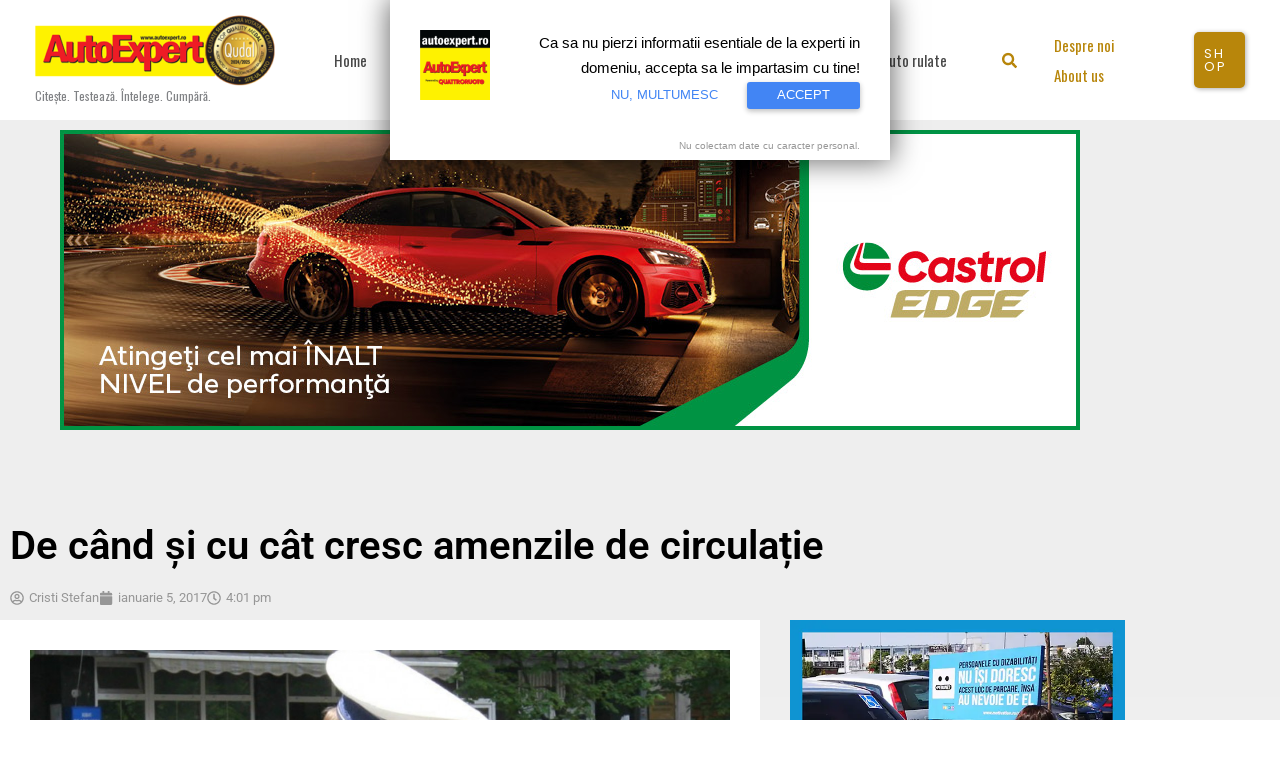

--- FILE ---
content_type: text/html; charset=utf-8
request_url: https://www.google.com/recaptcha/api2/aframe
body_size: 266
content:
<!DOCTYPE HTML><html><head><meta http-equiv="content-type" content="text/html; charset=UTF-8"></head><body><script nonce="1wfg8Nj_hnuaoQHjrHXuBA">/** Anti-fraud and anti-abuse applications only. See google.com/recaptcha */ try{var clients={'sodar':'https://pagead2.googlesyndication.com/pagead/sodar?'};window.addEventListener("message",function(a){try{if(a.source===window.parent){var b=JSON.parse(a.data);var c=clients[b['id']];if(c){var d=document.createElement('img');d.src=c+b['params']+'&rc='+(localStorage.getItem("rc::a")?sessionStorage.getItem("rc::b"):"");window.document.body.appendChild(d);sessionStorage.setItem("rc::e",parseInt(sessionStorage.getItem("rc::e")||0)+1);localStorage.setItem("rc::h",'1768830132331');}}}catch(b){}});window.parent.postMessage("_grecaptcha_ready", "*");}catch(b){}</script></body></html>

--- FILE ---
content_type: application/javascript
request_url: https://www.autoexpert.ro/wp-content/plugins/image-picker-for-elementor-forms/assets/image_picker.js?ver=1.0.1
body_size: 810
content:
(function ($) {
    "use strict";
    function initImgDropdown($scope) {
        $scope.find('.yeekit-img-picker-conatiner select').each(function () {
            let $select = $(this);
            let $custom = $('<div class="img-dropdown"></div>');
            let $list = $('<ul class="img-dropdown-list"></ul>');
            $select.find('option').each(function () {
                let imgUrl = $(this).data('img');
                let val = $(this).val();
                let text = $(this).text();
                let $item = $('<li><img src="' + imgUrl + '"><span>' + text + '</span></li>');
                $item.on('click', function (e) {
                    e.stopPropagation();
                    $select.val(val).trigger('change');
                    $custom.find('.selected').html($(this).html());
                    $list.hide();
                });
                $list.append($item);
            });
            // determine initial selected (respect select default)
            var $selectedOption = $select.find('option:selected');
            var initialHtml;
            if ( $selectedOption.length ) {
                var selIndex = $select.find('option').index( $selectedOption );
                var $selLi = $list.find('li').eq( selIndex );
                initialHtml = $selLi.length ? $selLi.html() : ( $list.find('li:first').html() || '' );
                // mark the corresponding list item as active
                $list.find('li').removeClass('active');
                $selLi.addClass('active');
            } else {
                initialHtml = $list.find('li:first').html() || '';
                $list.find('li:first').addClass('active');
            }
            $custom.append('<div class="selected">' + initialHtml + '</div>');
            $custom.append($list);
            $select.hide().after($custom);
            $custom.on('click', function (e) {
                e.stopPropagation();
                $('.img-dropdown-list').not($list).hide(); // ẩn dropdown khác
                $list.toggle();
            });
            $(document).on('click', function () {
                $list.hide();
            });
        });
    }
    $(document).ready(function () {
        $('.yeekit-img-picker-item input').on('change', function () {
            var $item = $(this).closest('.yeekit-img-picker-item');
            if (this.type === 'radio') {
                $item.siblings('.yeekit-img-picker-item').removeClass('active');
                if (this.checked) {
                    $item.addClass('active');
                }
            } else {
                if (this.checked) {
                    $item.addClass('active');
                } else {
                    $item.removeClass('active');
                }
            }
        });
        initImgDropdown($(document));
    });
    if (typeof elementorFrontend !== 'undefined') {
        elementorFrontend.hooks.addAction('popup:after_open', function ($scope) {
            initImgDropdown($scope);
        });
    }
})(jQuery);